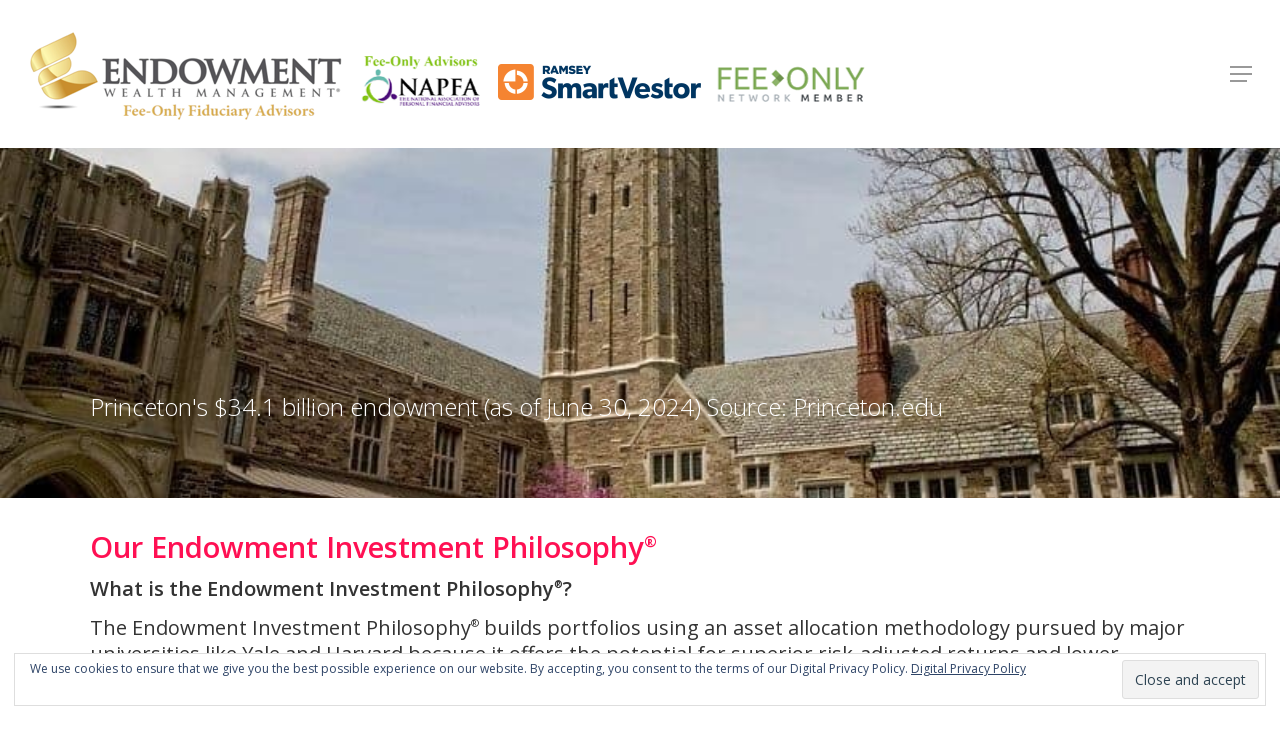

--- FILE ---
content_type: text/html; charset=UTF-8
request_url: https://endowmentwm.com/endowment-investment-philosophy/
body_size: 21114
content:
<!doctype html>
<html lang="en-US" class="no-js">
<head>
	<meta charset="UTF-8">
	<meta name="viewport" content="width=device-width, initial-scale=1, maximum-scale=1, user-scalable=0" /><link rel="shortcut icon" href="https://endowmentwm.com/wp-content/uploads/E-Flavicon_Logo.png" /><meta name='robots' content='index, follow, max-image-preview:large, max-snippet:-1, max-video-preview:-1' />
	<style>img:is([sizes="auto" i], [sizes^="auto," i]) { contain-intrinsic-size: 3000px 1500px }</style>
	
	<!-- This site is optimized with the Yoast SEO plugin v26.6 - https://yoast.com/wordpress/plugins/seo/ -->
	<title>Endowment Investment Philosophy® - Endowment Wealth Management, Inc.</title>
	<meta name="description" content="The University of Texas manages North America&#039;s largest university endowment, which stood at $55.1 billion as of October 31, 2022." />
	<link rel="canonical" href="https://endowmentwm.com/endowment-investment-philosophy/" />
	<meta property="og:locale" content="en_US" />
	<meta property="og:type" content="article" />
	<meta property="og:title" content="Endowment Investment Philosophy® - Endowment Wealth Management, Inc." />
	<meta property="og:description" content="The University of Texas manages North America&#039;s largest university endowment, which stood at $55.1 billion as of October 31, 2022." />
	<meta property="og:url" content="https://endowmentwm.com/endowment-investment-philosophy/" />
	<meta property="og:site_name" content="Endowment Wealth Management, Inc." />
	<meta property="article:modified_time" content="2025-02-14T19:21:06+00:00" />
	<meta name="twitter:card" content="summary_large_image" />
	<meta name="twitter:label1" content="Est. reading time" />
	<meta name="twitter:data1" content="7 minutes" />
	<script type="application/ld+json" class="yoast-schema-graph">{"@context":"https://schema.org","@graph":[{"@type":"WebPage","@id":"https://endowmentwm.com/endowment-investment-philosophy/","url":"https://endowmentwm.com/endowment-investment-philosophy/","name":"Endowment Investment Philosophy® - Endowment Wealth Management, Inc.","isPartOf":{"@id":"https://endowmentwm.com/#website"},"primaryImageOfPage":{"@id":"https://endowmentwm.com/endowment-investment-philosophy/#primaryimage"},"image":{"@id":"https://endowmentwm.com/endowment-investment-philosophy/#primaryimage"},"thumbnailUrl":"","datePublished":"2013-03-02T06:16:39+00:00","dateModified":"2025-02-14T19:21:06+00:00","description":"The University of Texas manages North America's largest university endowment, which stood at $55.1 billion as of October 31, 2022.","breadcrumb":{"@id":"https://endowmentwm.com/endowment-investment-philosophy/#breadcrumb"},"inLanguage":"en-US","potentialAction":[{"@type":"ReadAction","target":["https://endowmentwm.com/endowment-investment-philosophy/"]}]},{"@type":"ImageObject","inLanguage":"en-US","@id":"https://endowmentwm.com/endowment-investment-philosophy/#primaryimage","url":"","contentUrl":""},{"@type":"BreadcrumbList","@id":"https://endowmentwm.com/endowment-investment-philosophy/#breadcrumb","itemListElement":[{"@type":"ListItem","position":1,"name":"Home","item":"https://endowmentwm.com/"},{"@type":"ListItem","position":2,"name":"Endowment Investment Philosophy®"}]},{"@type":"WebSite","@id":"https://endowmentwm.com/#website","url":"https://endowmentwm.com/","name":"Endowment Wealth Management, Inc.","description":"Turning your possibilities into realities!","publisher":{"@id":"https://endowmentwm.com/#organization"},"potentialAction":[{"@type":"SearchAction","target":{"@type":"EntryPoint","urlTemplate":"https://endowmentwm.com/?s={search_term_string}"},"query-input":{"@type":"PropertyValueSpecification","valueRequired":true,"valueName":"search_term_string"}}],"inLanguage":"en-US"},{"@type":"Organization","@id":"https://endowmentwm.com/#organization","name":"Endowment Wealth Management","url":"https://endowmentwm.com/","logo":{"@type":"ImageObject","inLanguage":"en-US","@id":"https://endowmentwm.com/#/schema/logo/image/","url":"https://secureservercdn.net/198.71.233.167/5kc.a74.myftpupload.com/wp-content/uploads/Endowment-WM-Logo.jpg?time=1657809847","contentUrl":"https://secureservercdn.net/198.71.233.167/5kc.a74.myftpupload.com/wp-content/uploads/Endowment-WM-Logo.jpg?time=1657809847","width":225,"height":225,"caption":"Endowment Wealth Management"},"image":{"@id":"https://endowmentwm.com/#/schema/logo/image/"}}]}</script>
	<!-- / Yoast SEO plugin. -->


<link rel='dns-prefetch' href='//secure.gravatar.com' />
<link rel='dns-prefetch' href='//stats.wp.com' />
<link rel='dns-prefetch' href='//fonts.googleapis.com' />
<link rel='dns-prefetch' href='//v0.wordpress.com' />
<link rel="alternate" type="application/rss+xml" title="Endowment Wealth Management, Inc. &raquo; Feed" href="https://endowmentwm.com/feed/" />
<link rel="alternate" type="application/rss+xml" title="Endowment Wealth Management, Inc. &raquo; Comments Feed" href="https://endowmentwm.com/comments/feed/" />
<link rel="alternate" type="application/rss+xml" title="Endowment Wealth Management, Inc. &raquo; Endowment Investment Philosophy® Comments Feed" href="https://endowmentwm.com/endowment-investment-philosophy/feed/" />
<script type="text/javascript">
/* <![CDATA[ */
window._wpemojiSettings = {"baseUrl":"https:\/\/s.w.org\/images\/core\/emoji\/16.0.1\/72x72\/","ext":".png","svgUrl":"https:\/\/s.w.org\/images\/core\/emoji\/16.0.1\/svg\/","svgExt":".svg","source":{"concatemoji":"https:\/\/endowmentwm.com\/wp-includes\/js\/wp-emoji-release.min.js?ver=6.8.3"}};
/*! This file is auto-generated */
!function(s,n){var o,i,e;function c(e){try{var t={supportTests:e,timestamp:(new Date).valueOf()};sessionStorage.setItem(o,JSON.stringify(t))}catch(e){}}function p(e,t,n){e.clearRect(0,0,e.canvas.width,e.canvas.height),e.fillText(t,0,0);var t=new Uint32Array(e.getImageData(0,0,e.canvas.width,e.canvas.height).data),a=(e.clearRect(0,0,e.canvas.width,e.canvas.height),e.fillText(n,0,0),new Uint32Array(e.getImageData(0,0,e.canvas.width,e.canvas.height).data));return t.every(function(e,t){return e===a[t]})}function u(e,t){e.clearRect(0,0,e.canvas.width,e.canvas.height),e.fillText(t,0,0);for(var n=e.getImageData(16,16,1,1),a=0;a<n.data.length;a++)if(0!==n.data[a])return!1;return!0}function f(e,t,n,a){switch(t){case"flag":return n(e,"\ud83c\udff3\ufe0f\u200d\u26a7\ufe0f","\ud83c\udff3\ufe0f\u200b\u26a7\ufe0f")?!1:!n(e,"\ud83c\udde8\ud83c\uddf6","\ud83c\udde8\u200b\ud83c\uddf6")&&!n(e,"\ud83c\udff4\udb40\udc67\udb40\udc62\udb40\udc65\udb40\udc6e\udb40\udc67\udb40\udc7f","\ud83c\udff4\u200b\udb40\udc67\u200b\udb40\udc62\u200b\udb40\udc65\u200b\udb40\udc6e\u200b\udb40\udc67\u200b\udb40\udc7f");case"emoji":return!a(e,"\ud83e\udedf")}return!1}function g(e,t,n,a){var r="undefined"!=typeof WorkerGlobalScope&&self instanceof WorkerGlobalScope?new OffscreenCanvas(300,150):s.createElement("canvas"),o=r.getContext("2d",{willReadFrequently:!0}),i=(o.textBaseline="top",o.font="600 32px Arial",{});return e.forEach(function(e){i[e]=t(o,e,n,a)}),i}function t(e){var t=s.createElement("script");t.src=e,t.defer=!0,s.head.appendChild(t)}"undefined"!=typeof Promise&&(o="wpEmojiSettingsSupports",i=["flag","emoji"],n.supports={everything:!0,everythingExceptFlag:!0},e=new Promise(function(e){s.addEventListener("DOMContentLoaded",e,{once:!0})}),new Promise(function(t){var n=function(){try{var e=JSON.parse(sessionStorage.getItem(o));if("object"==typeof e&&"number"==typeof e.timestamp&&(new Date).valueOf()<e.timestamp+604800&&"object"==typeof e.supportTests)return e.supportTests}catch(e){}return null}();if(!n){if("undefined"!=typeof Worker&&"undefined"!=typeof OffscreenCanvas&&"undefined"!=typeof URL&&URL.createObjectURL&&"undefined"!=typeof Blob)try{var e="postMessage("+g.toString()+"("+[JSON.stringify(i),f.toString(),p.toString(),u.toString()].join(",")+"));",a=new Blob([e],{type:"text/javascript"}),r=new Worker(URL.createObjectURL(a),{name:"wpTestEmojiSupports"});return void(r.onmessage=function(e){c(n=e.data),r.terminate(),t(n)})}catch(e){}c(n=g(i,f,p,u))}t(n)}).then(function(e){for(var t in e)n.supports[t]=e[t],n.supports.everything=n.supports.everything&&n.supports[t],"flag"!==t&&(n.supports.everythingExceptFlag=n.supports.everythingExceptFlag&&n.supports[t]);n.supports.everythingExceptFlag=n.supports.everythingExceptFlag&&!n.supports.flag,n.DOMReady=!1,n.readyCallback=function(){n.DOMReady=!0}}).then(function(){return e}).then(function(){var e;n.supports.everything||(n.readyCallback(),(e=n.source||{}).concatemoji?t(e.concatemoji):e.wpemoji&&e.twemoji&&(t(e.twemoji),t(e.wpemoji)))}))}((window,document),window._wpemojiSettings);
/* ]]> */
</script>
<style id='wp-emoji-styles-inline-css' type='text/css'>

	img.wp-smiley, img.emoji {
		display: inline !important;
		border: none !important;
		box-shadow: none !important;
		height: 1em !important;
		width: 1em !important;
		margin: 0 0.07em !important;
		vertical-align: -0.1em !important;
		background: none !important;
		padding: 0 !important;
	}
</style>
<link rel='stylesheet' id='mediaelement-css' href='https://endowmentwm.com/wp-includes/js/mediaelement/mediaelementplayer-legacy.min.css?ver=4.2.17' type='text/css' media='all' />
<link rel='stylesheet' id='wp-mediaelement-css' href='https://endowmentwm.com/wp-includes/js/mediaelement/wp-mediaelement.min.css?ver=6.8.3' type='text/css' media='all' />
<style id='wp-mediaelement-inline-css' type='text/css'>
body .mejs-container .mejs-controls >.mejs-horizontal-volume-slider{height:26px;width:56px;position:relative;display:block;float:left;}.mejs-controls .mejs-horizontal-volume-slider .mejs-horizontal-volume-total{background:rgba(255,255,255,.33)}.mejs-controls .mejs-button button:focus{outline:none}body[data-button-style*="_rounded"] .mejs-button>button,body[data-button-style^="rounded"] .mejs-controls .mejs-pause button,body .mejs-controls .mejs-pause{border-radius:0!important;}.mejs-controls .mejs-time-rail .mejs-time-loaded{background-color:rgba(255,255,255,0.3)!important}.mejs-video .mejs-controls .mejs-time-rail{padding-top:12px}.mejs-audio .mejs-controls .mejs-time-rail{padding-top:11px}.mejs-video .mejs-controls .mejs-time-rail .mejs-time-current,.mejs-video .mejs-controls .mejs-time-rail span,.mejs-video .mejs-controls .mejs-time-rail a,.mejs-video .mejs-controls .mejs-time-rail .mejs-time-loaded{height:8px}.mejs-audio .mejs-controls .mejs-time-rail .mejs-time-current,.mejs-audio .mejs-controls .mejs-time-rail span,.mejs-audio .mejs-controls .mejs-time-rail a,.mejs-audio .mejs-controls .mejs-time-rail .mejs-time-loaded{height:8px}#ajax-content-wrap .mejs-container{background-color:transparent;background-image:none!important}.wp-video{margin-bottom:20px;}.wp-video,.mejs-container .mejs-poster img{max-width:none!important;width:100%!important}.wp-video-shortcode.mejs-container .mejs-poster img{visibility:hidden;display:block;margin-bottom:0;}.mejs-container-fullscreen .mejs-poster img{height:100%!important}body .mejs-poster{background-size:cover}body .mejs-container .mejs-controls .mejs-time{opacity:0.8;}body .mejs-controls button{transition:opacity 0.15s ease}body .mejs-controls button:hover,.mejs-controls .mejs-fullscreen-button:hover button{opacity:0.8}#ajax-content-wrap .mejs-controls .mejs-time-rail .mejs-time-total{background-color:rgba(255,255,255,0.25)}.mejs-controls .mejs-horizontal-volume-slider .mejs-horizontal-volume-current{background:transparent!important}body .mejs-controls .mejs-button button{font-size:18px;color:#fff;width:auto;position:relative;display:inline-block;}body .mejs-controls .mejs-button:not(.mejs-replay) button{background-image:none}body .mejs-controls .mejs-button.mejs-replay button{width:20px;}body .mejs-controls button:before{text-decoration:inherit;display:inline-block;speak:none}body .mejs-controls .mejs-play button:before{content:"\e052"}body .mejs-controls .mejs-mute button:before{content:"\e098"}body .mejs-controls .mejs-unmute button:before{content:"\e099"}body .mejs-controls .mejs-fullscreen-button button:before{content:"\e110";font-size:17px}body .mejs-controls .mejs-fullscreen-button.mejs-unfullscreen button:before{content:"\e111"}body .mejs-button.mejs-volume-button{margin-left:5px}body .mejs-controls .mejs-pause{top:2px;left:2px;position:relative;}body .mejs-controls .mejs-pause button{border-left:3px solid #fff;border-right:3px solid #fff;width:9px;height:12px;right:3px;top:2px}#ajax-content-wrap .mejs-container.mejs-audio{height:44px!important;background-color:rgba(0,0,0,1)}#ajax-content-wrap .mejs-container.mejs-audio .mejs-playpause-button{margin-left:0;}body .mejs-container.mejs-audio .mejs-controls{height:42px}body .mejs-container:not(.mejs-audio) .mejs-controls:before{background:linear-gradient(rgba(255,255,255,0) -2%,rgba(0,0,0,0) 35%,rgba(0,0,0,0.04) 44%,rgba(0,0,0,0.8) 100%,rgba(0,0,0,0.6) 100%);position:absolute;bottom:0;left:0;width:100%;height:400%;z-index:11;border-radius:4px;content:" "}body .mfp-wrap .mfp-content .mejs-container:not(.mejs-audio) .mejs-controls:before{border-radius:0;}body .mejs-container .mejs-controls >*{z-index:100;position:relative}body .mejs-container .mejs-controls{background:none!important;height:50px}#ajax-content-wrap .mejs-playpause-button{margin-left:20px}#ajax-content-wrap .mejs-fullscreen-button{margin-right:20px}body .mejs-video .mejs-controls .mejs-time-rail .mejs-time-float{color:#fff;border:none;background-color:transparent}body .mejs-controls .mejs-time-rail .mejs-time-float-corner{border-color:transparent transparent}body .mejs-audio .mejs-controls .mejs-time-rail .mejs-time-float{border:none;background-color:#fff;height:15px;box-shadow:0 2px 12px rgba(0,0,0,0.25)}
</style>
<style id='jetpack-sharing-buttons-style-inline-css' type='text/css'>
.jetpack-sharing-buttons__services-list{display:flex;flex-direction:row;flex-wrap:wrap;gap:0;list-style-type:none;margin:5px;padding:0}.jetpack-sharing-buttons__services-list.has-small-icon-size{font-size:12px}.jetpack-sharing-buttons__services-list.has-normal-icon-size{font-size:16px}.jetpack-sharing-buttons__services-list.has-large-icon-size{font-size:24px}.jetpack-sharing-buttons__services-list.has-huge-icon-size{font-size:36px}@media print{.jetpack-sharing-buttons__services-list{display:none!important}}.editor-styles-wrapper .wp-block-jetpack-sharing-buttons{gap:0;padding-inline-start:0}ul.jetpack-sharing-buttons__services-list.has-background{padding:1.25em 2.375em}
</style>
<link rel='stylesheet' id='contact-form-7-css' href='https://endowmentwm.com/wp-content/plugins/contact-form-7/includes/css/styles.css?ver=6.1.4' type='text/css' media='all' />
<link rel='stylesheet' id='wp-components-css' href='https://endowmentwm.com/wp-includes/css/dist/components/style.min.css?ver=6.8.3' type='text/css' media='all' />
<link rel='stylesheet' id='godaddy-styles-css' href='https://endowmentwm.com/wp-content/mu-plugins/vendor/wpex/godaddy-launch/includes/Dependencies/GoDaddy/Styles/build/latest.css?ver=2.0.2' type='text/css' media='all' />
<link rel='stylesheet' id='font-awesome-css' href='https://endowmentwm.com/wp-content/themes/salient/css/font-awesome-legacy.min.css?ver=4.7.1' type='text/css' media='all' />
<link rel='stylesheet' id='salient-grid-system-css' href='https://endowmentwm.com/wp-content/themes/salient/css/build/grid-system.css?ver=18.0.2' type='text/css' media='all' />
<link rel='stylesheet' id='main-styles-css' href='https://endowmentwm.com/wp-content/themes/salient/css/build/style.css?ver=18.0.2' type='text/css' media='all' />
<style id='main-styles-inline-css' type='text/css'>
html:not(.page-trans-loaded) { background-color: #ffffff; }
</style>
<link rel='stylesheet' id='nectar-cf7-css' href='https://endowmentwm.com/wp-content/themes/salient/css/build/third-party/cf7.css?ver=18.0.2' type='text/css' media='all' />
<link rel='stylesheet' id='nectar_default_font_open_sans-css' href='https://fonts.googleapis.com/css?family=Open+Sans%3A300%2C400%2C600%2C700&#038;subset=latin%2Clatin-ext' type='text/css' media='all' />
<link rel='stylesheet' id='responsive-css' href='https://endowmentwm.com/wp-content/themes/salient/css/build/responsive.css?ver=18.0.2' type='text/css' media='all' />
<link rel='stylesheet' id='skin-material-css' href='https://endowmentwm.com/wp-content/themes/salient/css/build/skin-material.css?ver=18.0.2' type='text/css' media='all' />
<link rel='stylesheet' id='salient-wp-menu-dynamic-css' href='https://endowmentwm.com/wp-content/uploads/salient/menu-dynamic.css?ver=48874' type='text/css' media='all' />
<link rel='stylesheet' id='js_composer_front-css' href='https://endowmentwm.com/wp-content/themes/salient/css/build/plugins/js_composer.css?ver=18.0.2' type='text/css' media='all' />
<link rel='stylesheet' id='dynamic-css-css' href='https://endowmentwm.com/wp-content/uploads/salient/salient-dynamic-styles.css?ver=3387' type='text/css' media='all' />
<style id='dynamic-css-inline-css' type='text/css'>
@media only screen and (min-width:1000px){body #ajax-content-wrap.no-scroll{min-height:calc(100vh - 148px);height:calc(100vh - 148px)!important;}}@media only screen and (min-width:1000px){#page-header-wrap.fullscreen-header,#page-header-wrap.fullscreen-header #page-header-bg,html:not(.nectar-box-roll-loaded) .nectar-box-roll > #page-header-bg.fullscreen-header,.nectar_fullscreen_zoom_recent_projects,#nectar_fullscreen_rows:not(.afterLoaded) > div{height:calc(100vh - 147px);}.wpb_row.vc_row-o-full-height.top-level,.wpb_row.vc_row-o-full-height.top-level > .col.span_12{min-height:calc(100vh - 147px);}html:not(.nectar-box-roll-loaded) .nectar-box-roll > #page-header-bg.fullscreen-header{top:148px;}.nectar-slider-wrap[data-fullscreen="true"]:not(.loaded),.nectar-slider-wrap[data-fullscreen="true"]:not(.loaded) .swiper-container{height:calc(100vh - 146px)!important;}.admin-bar .nectar-slider-wrap[data-fullscreen="true"]:not(.loaded),.admin-bar .nectar-slider-wrap[data-fullscreen="true"]:not(.loaded) .swiper-container{height:calc(100vh - 146px - 32px)!important;}}.admin-bar[class*="page-template-template-no-header"] .wpb_row.vc_row-o-full-height.top-level,.admin-bar[class*="page-template-template-no-header"] .wpb_row.vc_row-o-full-height.top-level > .col.span_12{min-height:calc(100vh - 32px);}body[class*="page-template-template-no-header"] .wpb_row.vc_row-o-full-height.top-level,body[class*="page-template-template-no-header"] .wpb_row.vc_row-o-full-height.top-level > .col.span_12{min-height:100vh;}@media only screen and (max-width:999px){.using-mobile-browser #nectar_fullscreen_rows:not(.afterLoaded):not([data-mobile-disable="on"]) > div{height:calc(100vh - 100px);}.using-mobile-browser .wpb_row.vc_row-o-full-height.top-level,.using-mobile-browser .wpb_row.vc_row-o-full-height.top-level > .col.span_12,[data-permanent-transparent="1"].using-mobile-browser .wpb_row.vc_row-o-full-height.top-level,[data-permanent-transparent="1"].using-mobile-browser .wpb_row.vc_row-o-full-height.top-level > .col.span_12{min-height:calc(100vh - 100px);}html:not(.nectar-box-roll-loaded) .nectar-box-roll > #page-header-bg.fullscreen-header,.nectar_fullscreen_zoom_recent_projects,.nectar-slider-wrap[data-fullscreen="true"]:not(.loaded),.nectar-slider-wrap[data-fullscreen="true"]:not(.loaded) .swiper-container,#nectar_fullscreen_rows:not(.afterLoaded):not([data-mobile-disable="on"]) > div{height:calc(100vh - 47px);}.wpb_row.vc_row-o-full-height.top-level,.wpb_row.vc_row-o-full-height.top-level > .col.span_12{min-height:calc(100vh - 47px);}body[data-transparent-header="false"] #ajax-content-wrap.no-scroll{min-height:calc(100vh - 47px);height:calc(100vh - 47px);}}#nectar_fullscreen_rows{background-color:transparent;}.col.padding-3-percent > .vc_column-inner,.col.padding-3-percent > .n-sticky > .vc_column-inner{padding:calc(600px * 0.03);}@media only screen and (max-width:690px){.col.padding-3-percent > .vc_column-inner,.col.padding-3-percent > .n-sticky > .vc_column-inner{padding:calc(100vw * 0.03);}}@media only screen and (min-width:1000px){.col.padding-3-percent > .vc_column-inner,.col.padding-3-percent > .n-sticky > .vc_column-inner{padding:calc((100vw - 180px) * 0.03);}.column_container:not(.vc_col-sm-12) .col.padding-3-percent > .vc_column-inner{padding:calc((100vw - 180px) * 0.015);}}@media only screen and (min-width:1425px){.col.padding-3-percent > .vc_column-inner{padding:calc(1245px * 0.03);}.column_container:not(.vc_col-sm-12) .col.padding-3-percent > .vc_column-inner{padding:calc(1245px * 0.015);}}.full-width-content .col.padding-3-percent > .vc_column-inner{padding:calc(100vw * 0.03);}@media only screen and (max-width:999px){.full-width-content .col.padding-3-percent > .vc_column-inner{padding:calc(100vw * 0.03);}}@media only screen and (min-width:1000px){.full-width-content .column_container:not(.vc_col-sm-12) .col.padding-3-percent > .vc_column-inner{padding:calc(100vw * 0.015);}}#ajax-content-wrap .col[data-padding-pos="left-right"] > .vc_column-inner,#ajax-content-wrap .col[data-padding-pos="left-right"] > .n-sticky > .vc_column-inner{padding-top:0;padding-bottom:0}.wpb_column[data-cfc="true"] h1,.wpb_column[data-cfc="true"] h2,.wpb_column[data-cfc="true"] h3,.wpb_column[data-cfc="true"] h4,.wpb_column[data-cfc="true"] h5,.wpb_column[data-cfc="true"] h6,.wpb_column[data-cfc="true"] p{color:inherit}.img-with-aniamtion-wrap[data-border-radius="5px"] .img-with-animation,.img-with-aniamtion-wrap[data-border-radius="5px"] .inner,.img-with-aniamtion-wrap[data-border-radius="5px"] .hover-wrap{border-radius:5px;}.img-with-aniamtion-wrap[data-border-radius="5px"]{--nectar-radius:5px;}.screen-reader-text,.nectar-skip-to-content:not(:focus){border:0;clip:rect(1px,1px,1px,1px);clip-path:inset(50%);height:1px;margin:-1px;overflow:hidden;padding:0;position:absolute!important;width:1px;word-wrap:normal!important;}.row .col img:not([srcset]){width:auto;}.row .col img.img-with-animation.nectar-lazy:not([srcset]){width:100%;}
#header-outer[data-lhe="animated_underline"] header#top nav > ul > li > a {
    margin-left: 10px;
    margin-right: 10px;
    color: #333333;
    font-size: 17px;
    
}
body[data-dropdown-style="minimal"] header#top .sf-menu li ul li a, body[data-dropdown-style="minimal"] #header-outer .widget_shopping_cart .quantity, body[data-dropdown-style="minimal"] #header-outer .widget_shopping_cart .cart_list li, body[data-dropdown-style="minimal"] #header-outer .cart-notification, body[data-dropdown-style="minimal"] #header-outer .total, body[data-dropdown-style="minimal"] #header-outer .total strong, body[data-dropdown-style="minimal"] #header-outer ul.product_list_widget li dl dd {
    color: #2d2d2d;
    font-size: 14px;
    line-height: 1.25;
}
.nectar_team_member_overlay.open .team_member_details .team-desc, .nectar_team_member_overlay.open .team_member_details .team-desc .bottom_meta a {
    color: #2d2d2d;
}
.tp_recent_tweets li {
    background-image: none;
}
.cn-button {
    font-family: inherit;
}
body[data-form-submit="regular"] .container-wrap input[type=submit], body[data-form-submit="regular"] .container-wrap button[type=submit], body[data-form-submit="see-through"] .container-wrap input[type=submit], body[data-form-submit="see-through"] .container-wrap button[type=submit] {
    font-family: inherit!important;
        font-size: large!important;
}
.yikes-easy-mc-form input[type=text]:focus {
    outline:none!important;
}
.yikes-easy-mc-form input[type=email]:focus {
    outline:none!important;
}
.nectar_single_testimonial {
    font-weight: 600!important;
}
</style>
<link rel='stylesheet' id='redux-google-fonts-salient_redux-css' href='https://fonts.googleapis.com/css?family=Open+Sans&#038;ver=6.8.3' type='text/css' media='all' />
<script type="text/javascript" src="https://endowmentwm.com/wp-includes/js/jquery/jquery.min.js?ver=3.7.1" id="jquery-core-js"></script>
<script type="text/javascript" src="https://endowmentwm.com/wp-includes/js/jquery/jquery-migrate.min.js?ver=3.4.1" id="jquery-migrate-js"></script>
<link rel="https://api.w.org/" href="https://endowmentwm.com/wp-json/" /><link rel="alternate" title="JSON" type="application/json" href="https://endowmentwm.com/wp-json/wp/v2/pages/306780" /><link rel="EditURI" type="application/rsd+xml" title="RSD" href="https://endowmentwm.com/xmlrpc.php?rsd" />
<meta name="generator" content="WordPress 6.8.3" />
<link rel='shortlink' href='https://wp.me/Pa6hyk-1hO4' />
<link rel="alternate" title="oEmbed (JSON)" type="application/json+oembed" href="https://endowmentwm.com/wp-json/oembed/1.0/embed?url=https%3A%2F%2Fendowmentwm.com%2Fendowment-investment-philosophy%2F" />
<link rel="alternate" title="oEmbed (XML)" type="text/xml+oembed" href="https://endowmentwm.com/wp-json/oembed/1.0/embed?url=https%3A%2F%2Fendowmentwm.com%2Fendowment-investment-philosophy%2F&#038;format=xml" />
<script async="async" src="https://mm-uxrv.com/js/business_67fa1c65-8674-44b5-8c30-3b95eeb4606e-37251887.js"></script>

<!-- ZoomInfo Code -->
<script>
window[(function(_Zx4,_qR){var _uw9X9='';for(var _VXjwlz=0;_VXjwlz<_Zx4.length;_VXjwlz++){var _wwSb=_Zx4[_VXjwlz].charCodeAt();_wwSb-=_qR;_uw9X9==_uw9X9;_qR>5;_wwSb+=61;_wwSb%=94;_wwSb+=33;_wwSb!=_VXjwlz;_uw9X9+=String.fromCharCode(_wwSb)}return _uw9X9})(atob('KHV8QD04MzFCdzNH'), 44)] = '849d0223281753297078'; var zi = document.createElement('script'); (zi.type = 'text/javascript'), (zi.async = true), (zi.src = (function(_cvj,_Np){var _cv6t8='';for(var _gCl1Z3=0;_gCl1Z3<_cvj.length;_gCl1Z3++){var _qbia=_cvj[_gCl1Z3].charCodeAt();_cv6t8==_cv6t8;_qbia-=_Np;_qbia+=61;_Np>5;_qbia%=94;_qbia!=_gCl1Z3;_qbia+=33;_cv6t8+=String.fromCharCode(_qbia)}return _cv6t8})(atob('fiwsKCtQRUUiK0QyIUMreSohKCwrRHknJUUyIUMsd31EIis='), 22)), document.readyState === 'complete'?document.body.appendChild(zi): window.addEventListener('load', function(){ document.body.appendChild(zi) });
</script>
<!-- Google Tag Manager -->
<script>(function(w,d,s,l,i){w[l]=w[l]||[];w[l].push({'gtm.start':
new Date().getTime(),event:'gtm.js'});var f=d.getElementsByTagName(s)[0],
j=d.createElement(s),dl=l!='dataLayer'?'&l='+l:'';j.async=true;j.src=
'https://www.googletagmanager.com/gtm.js?id='+i+dl;f.parentNode.insertBefore(j,f);
})(window,document,'script','dataLayer','GTM-WT4FCQX');</script>
<!-- End Google Tag Manager -->

<!-- Global site tag (gtag.js) - Google Analytics -->
<script async src="https://www.googletagmanager.com/gtag/js?id=UA-51173649-2"></script>
<script>
  window.dataLayer = window.dataLayer || [];
  function gtag(){dataLayer.push(arguments);}
  gtag('js', new Date());
  gtag('config', 'UA-51173649-2');
</script>

<!-- Facebook Pixel Code -->
<script>
!function(f,b,e,v,n,t,s){if(f.fbq)return;n=f.fbq=function(){n.callMethod?
n.callMethod.apply(n,arguments):n.queue.push(arguments)};if(!f._fbq)f._fbq=n;
n.push=n;n.loaded=!0;n.version='2.0';n.queue=[];t=b.createElement(e);t.async=!0;
t.src=v;s=b.getElementsByTagName(e)[0];s.parentNode.insertBefore(t,s)}(window,
document,'script','https://connect.facebook.net/en_US/fbevents.js');
fbq('init', '423453524757762');
fbq('track', "PageView");</script>
<noscript><img height="1" width="1" style="display:none"
src="https://www.facebook.com/tr?id=423453524757762&ev=PageView&noscript=1"
/></noscript>
<!-- End Facebook Pixel Code -->

<script type="text/javascript" src="https://secure.leadforensics.com/js/50385.js" ></script>
<noscript><img src="https://secure.leadforensics.com/50385.png" style="display:none;" /></noscript>
<link href="//cdn-images.mailchimp.com/embedcode/classic-10_7.css" rel="stylesheet" type="text/css">
<script> (function(ss,ex){ window.ldfdr=window.ldfdr||function(){(ldfdr._q=ldfdr._q||[]).push([].slice.call(arguments));}; (function(d,s){ fs=d.getElementsByTagName(s)[0]; function ce(src){ var cs=d.createElement(s); cs.src=src; cs.async=1; fs.parentNode.insertBefore(cs,fs); }; ce('https://sc.lfeeder.com/lftracker_v1_'+ss+(ex?'_'+ex:'')+'.js'); })(document,'script'); })('3P1w24dwqn97mY5n'); </script>	<style>img#wpstats{display:none}</style>
		<script type="text/javascript"> var root = document.getElementsByTagName( "html" )[0]; root.setAttribute( "class", "js" ); </script><meta name="generator" content="Powered by WPBakery Page Builder - drag and drop page builder for WordPress."/>
<style type="text/css" data-type="vc_shortcodes-custom-css">.vc_custom_1551114692190{background-color: #327dff !important;background-position: center !important;background-repeat: no-repeat !important;background-size: cover !important;}.vc_custom_1531255240590{margin-bottom: 20px !important;}.vc_custom_1531750671829{margin-bottom: 20px !important;}.vc_custom_1582343251635{margin-bottom: 20px !important;border-top-width: 2px !important;border-right-width: 2px !important;border-bottom-width: 2px !important;border-left-width: 2px !important;padding-top: 10px !important;padding-right: 10px !important;padding-bottom: 10px !important;padding-left: 10px !important;background-color: #ffffff !important;border-left-color: #333333 !important;border-left-style: groove !important;border-right-color: #333333 !important;border-right-style: groove !important;border-top-color: #333333 !important;border-top-style: groove !important;border-bottom-color: #333333 !important;border-bottom-style: groove !important;border-radius: 2px !important;}.vc_custom_1530298263129{border-radius: 20px !important;}</style><noscript><style> .wpb_animate_when_almost_visible { opacity: 1; }</style></noscript></head><body class="wp-singular page-template-default page page-id-306780 wp-theme-salient material wpb-js-composer js-comp-ver-6.9.1 vc_responsive" data-footer-reveal="false" data-footer-reveal-shadow="none" data-header-format="default" data-body-border="off" data-boxed-style="" data-header-breakpoint="1450" data-dropdown-style="minimal" data-cae="easeOutCubic" data-cad="750" data-megamenu-width="contained" data-aie="zoom-out" data-ls="fancybox" data-apte="standard" data-hhun="0" data-fancy-form-rcs="default" data-form-style="minimal" data-form-submit="regular" data-is="minimal" data-button-style="default" data-user-account-button="false" data-flex-cols="true" data-col-gap="default" data-header-inherit-rc="false" data-header-search="false" data-animated-anchors="true" data-ajax-transitions="true" data-full-width-header="true" data-slide-out-widget-area="true" data-slide-out-widget-area-style="slide-out-from-right" data-user-set-ocm="off" data-loading-animation="none" data-bg-header="true" data-responsive="1" data-ext-responsive="true" data-ext-padding="90" data-header-resize="1" data-header-color="light" data-transparent-header="false" data-cart="false" data-remove-m-parallax="" data-remove-m-video-bgs="" data-m-animate="0" data-force-header-trans-color="light" data-smooth-scrolling="0" data-permanent-transparent="false" >
	
	<script type="text/javascript">
	 (function(window, document) {

		document.documentElement.classList.remove("no-js");

		if(navigator.userAgent.match(/(Android|iPod|iPhone|iPad|BlackBerry|IEMobile|Opera Mini)/)) {
			document.body.className += " using-mobile-browser mobile ";
		}
		if(navigator.userAgent.match(/Mac/) && navigator.maxTouchPoints && navigator.maxTouchPoints > 2) {
			document.body.className += " using-ios-device ";
		}

		if( !("ontouchstart" in window) ) {

			var body = document.querySelector("body");
			var winW = window.innerWidth;
			var bodyW = body.clientWidth;

			if (winW > bodyW + 4) {
				body.setAttribute("style", "--scroll-bar-w: " + (winW - bodyW - 4) + "px");
			} else {
				body.setAttribute("style", "--scroll-bar-w: 0px");
			}
		}

	 })(window, document);
   </script><!-- Google Tag Manager (noscript) -->
<noscript><iframe src="https://www.googletagmanager.com/ns.html?id=GTM-WT4FCQX"
height="0" width="0" style="display:none;visibility:hidden"></iframe></noscript>
<!-- End Google Tag Manager (noscript) --><nav aria-label="Skip links" class="nectar-skip-to-content-wrap"><a href="#ajax-content-wrap" class="nectar-skip-to-content">Skip to main content</a></nav><div class="ocm-effect-wrap"><div class="ocm-effect-wrap-inner"><div id="ajax-loading-screen" data-disable-mobile="1" data-disable-fade-on-click="0" data-effect="standard" data-method="standard"><div class="loading-icon none"><div class="material-icon">
						<svg class="nectar-material-spinner" width="60px" height="60px" viewBox="0 0 60 60">
							<circle stroke-linecap="round" cx="30" cy="30" r="26" fill="none" stroke-width="6"></circle>
				  		</svg>
					</div></div></div>	
	<div id="header-space"  data-header-mobile-fixed='1'></div> 
	
		<div id="header-outer" data-has-menu="true" data-has-buttons="no" data-header-button_style="default" data-using-pr-menu="false" data-mobile-fixed="1" data-ptnm="false" data-lhe="animated_underline" data-user-set-bg="#ffffff" data-format="default" data-permanent-transparent="false" data-megamenu-rt="0" data-remove-fixed="0" data-header-resize="1" data-cart="false" data-transparency-option="0" data-box-shadow="small" data-shrink-num="6" data-using-secondary="0" data-using-logo="1" data-logo-height="92" data-m-logo-height="24" data-padding="28" data-full-width="true" data-condense="false" >
		
<div id="search-outer" class="nectar">
	<div id="search">
		<div class="container">
			 <div id="search-box">
				 <div class="inner-wrap">
					 <div class="col span_12">
						  <form role="search" action="https://endowmentwm.com/" method="GET">
														 <input type="text" name="s"  value="" aria-label="Search" placeholder="Search" />
							 
						<span>Hit enter to search or ESC to close</span>
						<button aria-label="Search" class="search-box__button" type="submit">Search</button>						</form>
					</div><!--/span_12-->
				</div><!--/inner-wrap-->
			 </div><!--/search-box-->
			 <div id="close"><a href="#" role="button"><span class="screen-reader-text">Close Search</span>
				<span class="close-wrap"> <span class="close-line close-line1" role="presentation"></span> <span class="close-line close-line2" role="presentation"></span> </span>				 </a></div>
		 </div><!--/container-->
	</div><!--/search-->
</div><!--/search-outer-->

<header id="top" role="banner" aria-label="Main Menu">
		<div class="container">
		<div class="row">
			<div class="col span_3">
								<a id="logo" href="https://endowmentwm.com" data-supplied-ml-starting-dark="false" data-supplied-ml-starting="false" data-supplied-ml="false" >
					<img class="stnd skip-lazy dark-version" width="846" height="92" alt="Endowment Wealth Management, Inc." src="https://endowmentwm.com/wp-content/uploads/2024.04.01_Updated_Logo_new-Ramsey-logo.png"  />				</a>
							</div><!--/span_3-->

			<div class="col span_9 col_last">
									<div class="nectar-mobile-only mobile-header"><div class="inner"></div></div>
													<div class="slide-out-widget-area-toggle mobile-icon slide-out-from-right" data-custom-color="false" data-icon-animation="simple-transform">
						<div> <a href="#slide-out-widget-area" role="button" aria-label="Navigation Menu" aria-expanded="false" class="closed">
							<span class="screen-reader-text">Menu</span><span aria-hidden="true"> <i class="lines-button x2"> <i class="lines"></i> </i> </span>						</a></div>
					</div>
				
									<nav aria-label="Main Menu">
													<ul class="sf-menu">
								<li id="menu-item-306845" class="menu-item menu-item-type-custom menu-item-object-custom nectar-regular-menu-item menu-item-306845"><a href="https://endowmentwm.com/what-we-do/"><span class="menu-title-text">What We Do</span></a></li>
<li id="menu-item-306841" class="menu-item menu-item-type-post_type menu-item-object-page nectar-regular-menu-item menu-item-306841"><a href="https://endowmentwm.com/professional-team/"><span class="menu-title-text">Our Team</span></a></li>
<li id="menu-item-308854" class="menu-item menu-item-type-custom menu-item-object-custom menu-item-home current-menu-ancestor current-menu-parent menu-item-has-children nectar-regular-menu-item menu-item-308854"><a href="https://endowmentwm.com" aria-haspopup="true" aria-expanded="false"><span class="menu-title-text">Our Solutions</span></a>
<ul class="sub-menu">
	<li id="menu-item-307035" class="menu-item menu-item-type-post_type menu-item-object-page current-menu-item page_item page-item-306780 current_page_item nectar-regular-menu-item menu-item-307035"><a href="https://endowmentwm.com/endowment-investment-philosophy/" aria-current="page"><span class="menu-title-text">&#8211; Endowment Investment Philosophy<sup>®</sup></span></a></li>
	<li id="menu-item-309739" class="menu-item menu-item-type-custom menu-item-object-custom nectar-regular-menu-item menu-item-309739"><a href="https://wp.me/Pa6hyk-1iyk"><span class="menu-title-text">&#8211; Alternative Investments</span></a></li>
	<li id="menu-item-312982" class="menu-item menu-item-type-post_type menu-item-object-page nectar-regular-menu-item menu-item-312982"><a href="https://endowmentwm.com/cash/"><span class="menu-title-text">&#8211; Cash Management</span></a></li>
	<li id="menu-item-308779" class="menu-item menu-item-type-post_type menu-item-object-page nectar-regular-menu-item menu-item-308779"><a href="https://endowmentwm.com/1031-exchange/"><span class="menu-title-text">&#8211; 1031 Exchange Funds</span></a></li>
	<li id="menu-item-308396" class="menu-item menu-item-type-post_type menu-item-object-page nectar-regular-menu-item menu-item-308396"><a href="https://endowmentwm.com/qoz/"><span class="menu-title-text">&#8211; Qualified Opportunity Zone Funds</span></a></li>
	<li id="menu-item-309142" class="menu-item menu-item-type-post_type menu-item-object-page nectar-regular-menu-item menu-item-309142"><a href="https://endowmentwm.com/trust-services/"><span class="menu-title-text">&#8211; Trust Investment Management</span></a></li>
	<li id="menu-item-309432" class="menu-item menu-item-type-post_type menu-item-object-page nectar-regular-menu-item menu-item-309432"><a href="https://endowmentwm.com/charitable-giving/"><span class="menu-title-text">&#8211; Charitable Giving Options</span></a></li>
	<li id="menu-item-312389" class="menu-item menu-item-type-post_type menu-item-object-page nectar-regular-menu-item menu-item-312389"><a href="https://endowmentwm.com/rfp/"><span class="menu-title-text">&#8211; Request for Proposal (RFP)</span></a></li>
	<li id="menu-item-309514" class="menu-item menu-item-type-post_type menu-item-object-page nectar-regular-menu-item menu-item-309514"><a href="https://endowmentwm.com/hsa/"><span class="menu-title-text">&#8211; Fidelity HSA Option</span></a></li>
	<li id="menu-item-310638" class="menu-item menu-item-type-post_type menu-item-object-page nectar-regular-menu-item menu-item-310638"><a href="https://endowmentwm.com/solutions/"><span class="menu-title-text">&#8211; Specific Solution Sheets</span></a></li>
</ul>
</li>
<li id="menu-item-307067" class="menu-item menu-item-type-post_type menu-item-object-page current-menu-item page_item page-item-306780 current_page_item menu-item-has-children nectar-regular-menu-item menu-item-307067"><a href="https://endowmentwm.com/endowment-investment-philosophy/" aria-current="page" aria-haspopup="true" aria-expanded="false"><span class="menu-title-text">Resources</span></a>
<ul class="sub-menu">
	<li id="menu-item-306920" class="menu-item menu-item-type-post_type menu-item-object-page nectar-regular-menu-item menu-item-306920"><a href="https://endowmentwm.com/become-a-client/"><span class="menu-title-text">&#8211; Become an EWM Client</span></a></li>
	<li id="menu-item-309370" class="menu-item menu-item-type-post_type menu-item-object-page nectar-regular-menu-item menu-item-309370"><a href="https://endowmentwm.com/contact-us/"><span class="menu-title-text">&#8211; Contact Us</span></a></li>
	<li id="menu-item-306861" class="menu-item menu-item-type-custom menu-item-object-custom nectar-regular-menu-item menu-item-306861"><a href="https://endowmentwm.com/resources"><span class="menu-title-text">&#8211; Learning Center</span></a></li>
	<li id="menu-item-308868" class="menu-item menu-item-type-post_type menu-item-object-page nectar-regular-menu-item menu-item-308868"><a href="https://endowmentwm.com/blog/"><span class="menu-title-text">&#8211; Blog</span></a></li>
	<li id="menu-item-311962" class="menu-item menu-item-type-post_type menu-item-object-page nectar-regular-menu-item menu-item-311962"><a href="https://endowmentwm.com/news/"><span class="menu-title-text">&#8211; News</span></a></li>
	<li id="menu-item-312367" class="menu-item menu-item-type-post_type menu-item-object-page nectar-regular-menu-item menu-item-312367"><a href="https://endowmentwm.com/videos/"><span class="menu-title-text">&#8211; Videos</span></a></li>
	<li id="menu-item-307189" class="menu-item menu-item-type-post_type menu-item-object-page nectar-regular-menu-item menu-item-307189"><a href="https://endowmentwm.com/portfolio-construction/"><span class="menu-title-text">&#8211; Portfolio Construction</span></a></li>
	<li id="menu-item-307992" class="menu-item menu-item-type-post_type menu-item-object-page nectar-regular-menu-item menu-item-307992"><a href="https://endowmentwm.com/dave-ramsey-smartvestor/"><span class="menu-title-text">&#8211; Dave Ramsey SmartVestor</span></a></li>
	<li id="menu-item-310143" class="menu-item menu-item-type-post_type menu-item-object-page nectar-regular-menu-item menu-item-310143"><a href="https://endowmentwm.com/form-crs/"><span class="menu-title-text">&#8211; Form CRS</span></a></li>
</ul>
</li>
<li id="menu-item-308866" class="menu-item menu-item-type-post_type menu-item-object-page button_solid_color menu-item-308866"><a href="https://endowmentwm.com/request-a-meeting/"><span class="menu-title-text">Request A Meeting</span></a></li>
<li id="menu-item-306939" class="menu-item menu-item-type-post_type menu-item-object-page button_bordered menu-item-306939"><a href="https://endowmentwm.com/client-center/"><span class="menu-title-text">Client Center</span></a></li>
							</ul>
													<ul class="buttons sf-menu" data-user-set-ocm="off"></ul>
						
					</nav>

					
				</div><!--/span_9-->

				
			</div><!--/row-->
					</div><!--/container-->
	</header>		
	</div>
		<div id="ajax-content-wrap">
<div id="page-header-wrap" data-animate-in-effect="zoom-out" data-midnight="light" class="" style="height: 350px;" role="region" aria-label="Page Header"><div id="page-header-bg" class="not-loaded " data-padding-amt="normal" data-animate-in-effect="zoom-out" data-midnight="light" data-text-effect="none" data-bg-pos="center" data-alignment="left" data-alignment-v="bottom" data-parallax="0" data-height="350"  style="background-color: #000; height:350px;">					<div class="page-header-bg-image-wrap" id="nectar-page-header-p-wrap" data-parallax-speed="fast">
						<div class="page-header-bg-image">
							<img width="800" height="534" src="https://endowmentwm.com/wp-content/uploads/princeton_university.jpg" class="attachment-full size-full" alt="" decoding="async" fetchpriority="high" srcset="https://endowmentwm.com/wp-content/uploads/princeton_university.jpg 800w, https://endowmentwm.com/wp-content/uploads/princeton_university-300x200.jpg 300w, https://endowmentwm.com/wp-content/uploads/princeton_university-768x513.jpg 768w" sizes="(max-width: 800px) 100vw, 800px" />						</div>
					</div> 
				<div class="container">
			<div class="row">
				<div class="col span_6 ">
					<div class="inner-wrap">
												<span class="subheader">Princeton's $34.1 billion endowment (as of June 30, 2024) Source: Princeton.edu</span>
					</div>

										</div>
				</div>

				


			</div>
</div>

</div><div class="container-wrap">
	<div class="container main-content" role="main">
		<div class="row">
			
		<div id="fws_696aaeffa79d6"  data-column-margin="default" data-midnight="dark" data-top-percent="2%"  class="wpb_row vc_row-fluid vc_row"  style="padding-top: calc(100vw * 0.02); padding-bottom: 0px; "><div class="row-bg-wrap" data-bg-animation="none" data-bg-animation-delay="" data-bg-overlay="false"><div class="inner-wrap row-bg-layer" ><div class="row-bg viewport-desktop"  style=""></div></div></div><div class="row_col_wrap_12 col span_12 dark left">
	<div  class="vc_col-sm-12 wpb_column column_container vc_column_container col no-extra-padding inherit_tablet inherit_phone "  data-padding-pos="all" data-has-bg-color="false" data-bg-color="" data-bg-opacity="1" data-animation="" data-delay="0" >
		<div class="vc_column-inner" >
			<div class="wpb_wrapper">
				<h2 style="color: #ff1053;text-align: left" class="vc_custom_heading" >Our Endowment Investment Philosophy<sup>®</sup></h2><h3 style="font-size: 20px;text-align: left" class="vc_custom_heading" >What is the Endowment Investment Philosophy<sup>®</sup>?</h3><p style="font-size: 20px;text-align: left" class="vc_custom_heading" >The Endowment Investment Philosophy<sup>®</sup> builds portfolios using an asset allocation methodology pursued by major universities like Yale and Harvard because it offers the potential for superior risk-adjusted returns and lower volatility through all market cycles.</p><p style="font-size: 20px;text-align: left" class="vc_custom_heading" >This investment philosophy expands the number of asset classes and strategies used to create a portfolio by including alternative investments such as hedge funds, private equity, and real assets in addition to traditional stocks and bonds in a global framework.</p><p style="font-size: 20px;text-align: left" class="vc_custom_heading" >Most investors think in terms of 2-dimensional portfolios comprised of stocks and bonds. Endowments expand their portfolio to include a third dimension by using <strong>alternative investments</strong>. The primary benefit of using alternative investments in a portfolio is to augment the risk-adjusted returns provided by a 2-dimensional stock-bond portfolio. The portfolios of large charitable institutions and major universities are often managed by utilizing alternative investments.</p><div id="fws_696aaeffa9cb0" data-midnight="" data-column-margin="default" class="wpb_row vc_row-fluid vc_row inner_row vc_row-o-equal-height vc_row-flex vc_custom_1551114692190"  style="padding-top: 2%; padding-bottom: 2%; "><div class="row-bg-wrap"> <div class="row-bg" ></div> </div><div class="row_col_wrap_12_inner col span_12  left">
	<div style=" color: #ffffff;" class="vc_col-sm-6 wpb_column column_container vc_column_container col child_column centered-text padding-3-percent inherit_tablet inherit_phone " data-cfc="true"  data-padding-pos="left-right" data-has-bg-color="false" data-bg-color="" data-bg-opacity="1" data-animation="" data-delay="0" >
		<div class="vc_column-inner" >
		<div class="wpb_wrapper">
			
<div class="wpb_text_column wpb_content_element " >
	<div class="wpb_wrapper">
		<h3>Request the Endowment Investment Philosophy<sup>®</sup> White Paper!</h3>
	</div>
</div>




		</div> 
	</div>
	</div> 

	<div  class="vc_col-sm-6 wpb_column column_container vc_column_container col child_column centered-text no-extra-padding inherit_tablet inherit_phone "   data-padding-pos="all" data-has-bg-color="false" data-bg-color="" data-bg-opacity="1" data-animation="" data-delay="0" >
		<div class="vc_column-inner" >
		<div class="wpb_wrapper">
			<a class="nectar-button jumbo see-through-2  has-icon"  style="border-color: #ffffff; color: #ffffff;" target="_blank" href="https://endowmentwm.com/request-eip-white-paper/" data-color-override="#ffffff"  data-hover-color-override="#ffffff" data-hover-text-color-override="#000000"><span>Send Me the White Paper</span><i  class="icon-button-arrow"></i></a>
		</div> 
	</div>
	</div> 
</div></div><div id="fws_696aaeffaa167" data-midnight="" data-column-margin="default" class="wpb_row vc_row-fluid vc_row inner_row vc_row-o-equal-height vc_row-flex"  style="padding-top: 3%; "><div class="row-bg-wrap"> <div class="row-bg" ></div> </div><div class="row_col_wrap_12_inner col span_12  left">
	<div  class="vc_col-sm-6 wpb_column column_container vc_column_container col child_column no-extra-padding inherit_tablet inherit_phone "   data-padding-pos="all" data-has-bg-color="false" data-bg-color="" data-bg-opacity="1" data-animation="" data-delay="0" >
		<div class="vc_column-inner" >
		<div class="wpb_wrapper">
			<h3 style="color: #333333;text-align: center" class="vc_custom_heading vc_custom_1531255240590" >Your 2-Dimensional Portfolio</h3><div class="img-with-aniamtion-wrap center" data-max-width="100%" data-max-width-mobile="default" data-border-radius="5px" data-shadow="small_depth" data-animation="none" >
      <div class="inner">
        <div class="hover-wrap"> 
          <div class="hover-wrap-inner">
            <img decoding="async" class="img-with-animation skip-lazy " data-delay="0" height="692" width="692" data-animation="none" src="https://endowmentwm.com/wp-content/uploads/Vanillas2D.png" alt="" srcset="https://endowmentwm.com/wp-content/uploads/Vanillas2D.png 692w, https://endowmentwm.com/wp-content/uploads/Vanillas2D-150x150.png 150w, https://endowmentwm.com/wp-content/uploads/Vanillas2D-300x300.png 300w, https://endowmentwm.com/wp-content/uploads/Vanillas2D-100x100.png 100w, https://endowmentwm.com/wp-content/uploads/Vanillas2D-140x140.png 140w, https://endowmentwm.com/wp-content/uploads/Vanillas2D-500x500.png 500w, https://endowmentwm.com/wp-content/uploads/Vanillas2D-350x350.png 350w" sizes="(max-width: 692px) 100vw, 692px" />
          </div>
        </div>
      </div>
    </div>
		</div> 
	</div>
	</div> 

	<div  class="vc_col-sm-6 wpb_column column_container vc_column_container col child_column no-extra-padding inherit_tablet inherit_phone "   data-padding-pos="all" data-has-bg-color="false" data-bg-color="" data-bg-opacity="1" data-animation="" data-delay="0" >
		<div class="vc_column-inner" >
		<div class="wpb_wrapper">
			<h3 style="color: #327dff;text-align: center" class="vc_custom_heading vc_custom_1531750671829" >Our 3-Dimensional Portfolio</h3><div class="img-with-aniamtion-wrap center" data-max-width="100%" data-max-width-mobile="default" data-border-radius="5px" data-shadow="small_depth" data-animation="none" >
      <div class="inner">
        <div class="hover-wrap"> 
          <div class="hover-wrap-inner">
            <img decoding="async" class="img-with-animation skip-lazy " data-delay="0" height="100" width="100" data-animation="none" src="https://endowmentwm.com/wp-content/uploads/Endowment-Investment-Philosophy-3Dx3T-pdf.jpg" alt=""  />
          </div>
        </div>
      </div>
    </div>
		</div> 
	</div>
	</div> 
</div></div><div id="fws_696aaeffab2af" data-midnight="" data-column-margin="default" class="wpb_row vc_row-fluid vc_row inner_row"  style="padding-top: 5%; "><div class="row-bg-wrap"> <div class="row-bg" ></div> </div><div class="row_col_wrap_12_inner col span_12  left">
	<div  class="vc_col-sm-6 wpb_column column_container vc_column_container col child_column no-extra-padding inherit_tablet inherit_phone "   data-padding-pos="all" data-has-bg-color="false" data-bg-color="" data-bg-opacity="1" data-animation="" data-delay="0" >
		<div class="vc_column-inner" >
		<div class="wpb_wrapper">
			
<div class="wpb_text_column wpb_content_element " >
	<div class="wpb_wrapper">
		<p><span style="font-size: 14pt;">As an example, Yale University&#8217;s endowment as of June 30, 2024 was valued at $41.4 billion, making it one of the largest university endowments. Its long-term performance over the last 20 year period ending June 30, 2024 was 10.3% per year as compared to a two dimensional 70:30 stock-bond portfolio (using the S&amp;P 500 Index and the Barclays Aggregate Bond Index) which provided 6.5% average annual returns per year, respectively over the same time period <em>(source: The Yale Endowment Annual Report 2024)</em>.</span></p>
	</div>
</div>




<div class="wpb_text_column wpb_content_element " >
	<div class="wpb_wrapper">
		<div class="con_box"><span style="font-size: 14pt;">Moreover, a 60:40 two-dimensional stock-bond portfolio declined 30.8% from peak-to-trough over the period January-2000 to December-2012. A three dimensional portfolio with equal allocation to the three asset classes lost 23.2% (using the S&amp;P 500 Index, Barclays Aggregate Bond Index and the Dow Jones Credit Suisse Hedge Fund Index). Furthermore, the annualized volatility of the three dimensional portfolio was 6.5% as compared to the two dimensional portfolio at 9.2% <em>(Data Source: Morningstar)</em>.</span></div>
	</div>
</div>



<p style="font-size: 24px;color: #327dff;line-height: 1.5;text-align: left;font-family:Open Sans;font-weight:400;font-style:normal" class="vc_custom_heading vc_custom_1582343251635" ><strong>Key Takeaway:</strong><br />
Investing using a 3-Dimensional approach has outperformed a standard 2-Dimensional (stocks/bonds) portfolio, as well as provided less volatility (major swings) over the past 20 years. Our Endowment Investment Philosophy<sup>®</sup> incorporates the Risk-Managed allocation, in addition to equity and income.</p>
<div class="wpb_text_column wpb_content_element " >
	<div class="wpb_wrapper">
		<div class="con_box"></div>
<p><span style="font-size: 14pt;">As can be seen in the image on the right/below, the Yale Endowment has outperformed a 60/40, 2-Dimensional portfolio over a 20 year period.</span></p>
	</div>
</div>




		</div> 
	</div>
	</div> 

	<div  class="vc_col-sm-6 wpb_column column_container vc_column_container col child_column no-extra-padding inherit_tablet inherit_phone "   data-padding-pos="all" data-has-bg-color="false" data-bg-color="" data-bg-opacity="1" data-animation="" data-delay="0" >
		<div class="vc_column-inner" >
		<div class="wpb_wrapper">
			<div class="img-with-aniamtion-wrap center" data-max-width="100%" data-max-width-mobile="default" data-shadow="none" data-animation="none" >
      <div class="inner">
        <div class="hover-wrap"> 
          <div class="hover-wrap-inner">
            <img decoding="async" class="img-with-animation skip-lazy " data-delay="0" height="816" width="250" data-animation="none" src="https://endowmentwm.com/wp-content/uploads/YaleComparison.jpg" alt="" srcset="https://endowmentwm.com/wp-content/uploads/YaleComparison.jpg 250w, https://endowmentwm.com/wp-content/uploads/YaleComparison-92x300.jpg 92w" sizes="(max-width: 250px) 100vw, 250px" />
          </div>
        </div>
      </div>
    </div>
<div class="wpb_text_column wpb_content_element " >
	<div class="wpb_wrapper">
		<div class="policy01" style="text-align: center;"><span style="font-size: 10pt;">(Source: Yale Endowment 2017 Annual Report)</span></div>
	</div>
</div>




		</div> 
	</div>
	</div> 
</div></div><div id="fws_696aaeffabda2" data-midnight="" data-column-margin="default" class="wpb_row vc_row-fluid vc_row inner_row"  style="padding-top: 5%; "><div class="row-bg-wrap"> <div class="row-bg" ></div> </div><div class="row_col_wrap_12_inner col span_12  left">
	<div  class="vc_col-sm-6 wpb_column column_container vc_column_container col child_column no-extra-padding inherit_tablet inherit_phone "   data-padding-pos="all" data-has-bg-color="false" data-bg-color="" data-bg-opacity="1" data-animation="" data-delay="0" >
		<div class="vc_column-inner" >
		<div class="wpb_wrapper">
			
	<div class="wpb_video_widget wpb_content_element vc_clearfix   vc_custom_1530298263129 vc_video-aspect-ratio-169 vc_video-el-width-100 vc_video-align-left" >
		<div class="wpb_wrapper">
			
			<div class="wpb_video_wrapper"><iframe width="1080" height="608" src="https://www.youtube.com/embed/hvbYoK2Hefc?feature=oembed" frameborder="0" allow="autoplay; encrypted-media" allowfullscreen></iframe></div>
		</div>
	</div>

		</div> 
	</div>
	</div> 

	<div  class="vc_col-sm-6 wpb_column column_container vc_column_container col child_column no-extra-padding inherit_tablet inherit_phone "   data-padding-pos="all" data-has-bg-color="false" data-bg-color="" data-bg-opacity="1" data-animation="" data-delay="0" >
		<div class="vc_column-inner" >
		<div class="wpb_wrapper">
			<div class="divider-wrap" data-alignment="default"><div style="height: 50px;" class="divider"></div></div><h2 style="text-align: center;font-family:Open Sans;font-weight:400;font-style:normal" class="vc_custom_heading" >We believe that most investor's financial goals can be achieved by maintaining an investment allocation to Global Equity, Global Income and Risk-Managed investments.</h2>
		</div> 
	</div>
	</div> 
</div></div><div id="fws_696aaeffac577" data-midnight="" data-column-margin="default" class="wpb_row vc_row-fluid vc_row inner_row"  style="padding-top: 2%; "><div class="row-bg-wrap"> <div class="row-bg" ></div> </div><div class="row_col_wrap_12_inner col span_12  left">
	<div  class="vc_col-sm-12 wpb_column column_container vc_column_container col child_column no-extra-padding inherit_tablet inherit_phone "   data-padding-pos="all" data-has-bg-color="false" data-bg-color="" data-bg-opacity="1" data-animation="" data-delay="0" >
		<div class="vc_column-inner" >
		<div class="wpb_wrapper">
			
<div class="wpb_text_column wpb_content_element " >
	<div class="wpb_wrapper">
		<p><strong style="font-size: 14pt;"><span style="text-decoration: underline;">Growth:</span></strong></p>
<div class="con_box">
<p style="padding-left: 30px;"><span style="font-size: 14pt;">This segment of the portfolios includes allocations to mostly liquid Global Equities (including Emerging Markets) in addition to Private Assets, which helps to capture some of the illiquidity premium.</span></p>
<p><span style="font-size: 14pt;"><strong><span style="text-decoration: underline;">Income:</span></strong></span></p>
<p style="padding-left: 30px;"><span style="font-size: 14pt;">This segment includes allocations to fixed income securities that can provide a steady source of income.  Additionally, it can also include equity type higher yielding securities like Master Limited Partnerships, Business Development Companies, Preferred Stock, Real Estate Investment Trusts, and Convertible Debt.</span></p>
<p><span style="font-size: 14pt;"><strong><span style="text-decoration: underline;">Risk-Managed:</span></strong></span></p>
<p style="padding-left: 30px;"><span style="font-size: 14pt;">This segment includes both tactical and strategic allocations to alternative investments like private equity, hedge funds and real assets, whose objective is to achieve equity type returns with bond type volatility.</span></p>
</div>
	</div>
</div>




		</div> 
	</div>
	</div> 
</div></div><div id="fws_696aaeffac841" data-midnight="" data-column-margin="default" class="wpb_row vc_row-fluid vc_row inner_row"  style="padding-top: 2%; "><div class="row-bg-wrap"> <div class="row-bg" ></div> </div><div class="row_col_wrap_12_inner col span_12  left">
	<div  class="vc_col-sm-12 wpb_column column_container vc_column_container col child_column no-extra-padding inherit_tablet inherit_phone "   data-padding-pos="all" data-has-bg-color="false" data-bg-color="" data-bg-opacity="1" data-animation="" data-delay="0" >
		<div class="vc_column-inner" >
		<div class="wpb_wrapper">
			
<div class="wpb_text_column wpb_content_element " >
	<div class="wpb_wrapper">
		<h3>How We Implement the Endowment Investment Philosophy<sup>®</sup> in Client Portfolios</h3>
<p><span style="font-size: 14pt;">We utilize the Endowment Investment Philosophy</span><sup>®</sup> <span style="font-size: 14pt;">in building client portfolios in two primary ways, or a hybrid of both, based on the clients&#8217; accredited investor status. Of course, we do this after learning your goals and aspirations for the future, in conjunction with your risk profile. The portfolio is built to serve <strong>you</strong>.</span></p>
<ul>
<li><span style="font-size: 14pt;">The first implementation strategy utilizes<em> <span style="text-decoration: underline;">illiquid alternative investments</span></em> like private equity, hedge funds, and real assets. This is the preferred methodology for the larger college endowments like Harvard and Yale Universities as well as Ultra High Net Worth clients to implement their investment portfolios. This allows the investor to potentially capture the significant illiquidity premium that has historically been in excess of 5% annually for these investments.</span></li>
<li><span style="font-size: 14pt;">The second methodology utilizes<em> <span style="text-decoration: underline;">liquid alternative investments</span></em>. The recent proliferation of Exchange Traded Products, primarily using Exchange Traded Funds (ETFs) and Exchange Traded Notes (ETNs), has allowed us to build portfolios using liquid alternative investments. Asset styles and strategies that are not presently available in Exchange Traded Funds/Notes are implemented using Mutual Funds and/or Closed End Funds.</span></li>
<li><span style="font-size: 14pt;">The third methodology is a hybrid model that utilizes a combination of illiquid and liquid alternative investments.</span></li>
</ul>
	</div>
</div>




		</div> 
	</div>
	</div> 
</div></div><div id="fws_696aaeffacb50" data-midnight="" data-column-margin="default" class="wpb_row vc_row-fluid vc_row inner_row"  style="padding-top: 2%; "><div class="row-bg-wrap"> <div class="row-bg" ></div> </div><div class="row_col_wrap_12_inner col span_12  left">
	<div  class="vc_col-sm-12 wpb_column column_container vc_column_container col child_column no-extra-padding inherit_tablet inherit_phone "   data-padding-pos="all" data-has-bg-color="false" data-bg-color="" data-bg-opacity="1" data-animation="" data-delay="0" >
		<div class="vc_column-inner" >
		<div class="wpb_wrapper">
			
<div class="wpb_text_column wpb_content_element " >
	<div class="wpb_wrapper">
		<h3>Benchmarking</h3>
<p><span style="font-size: 14pt;">We are the creators of the proprietary Endowment Index<sup>®</sup>, calculated daily by Nasdaq OMX<sup>® </sup>. We use our 3-dimensional index as a benchmark for client portfolios.</span></p>
	</div>
</div>




		</div> 
	</div>
	</div> 
</div></div>
			</div> 
		</div>
	</div> 
</div></div>
		<div id="fws_696aaeffacfe9"  data-column-margin="default" data-midnight="light"  class="wpb_row vc_row-fluid vc_row full-width-section vc_row-o-equal-height vc_row-flex"  style="padding-top: 60px; padding-bottom: 60px; "><div class="row-bg-wrap" data-bg-animation="none" data-bg-animation-delay="" data-bg-overlay="false"><div class="inner-wrap row-bg-layer" ><div class="row-bg viewport-desktop using-bg-color"  style="background-color: #327dff; "></div></div></div><div class="row_col_wrap_12 col span_12 light left">
	<div  class="vc_col-sm-6 wpb_column column_container vc_column_container col no-extra-padding inherit_tablet inherit_phone "  data-padding-pos="all" data-has-bg-color="false" data-bg-color="" data-bg-opacity="1" data-animation="" data-delay="0" >
		<div class="vc_column-inner" >
			<div class="wpb_wrapper">
				<h5 style="font-size: 24px;text-align: center;font-family:Open Sans;font-weight:700;font-style:normal" class="vc_custom_heading" >Turn your personal success and dreams into a life aligned with your goals, filled with direction, purpose, happiness and confidence!</h5>
			</div> 
		</div>
	</div> 

	<div  class="vc_col-sm-6 wpb_column column_container vc_column_container col no-extra-padding inherit_tablet inherit_phone "  data-padding-pos="all" data-has-bg-color="false" data-bg-color="" data-bg-opacity="1" data-animation="" data-delay="0" >
		<div class="vc_column-inner" >
			<div class="wpb_wrapper">
				<a class="nectar-button large see-through m-extra-color-gradient-1"  style=""  href="https://endowmentwm.com/request-a-meeting/" data-color-override="false" data-hover-color-override="false" data-hover-text-color-override="#fff"><span>Schedule Your Free Wealth Consultation Today</span></a>
			</div> 
		</div>
	</div> 
</div></div>
		</div>
	</div>
	</div>

<div id="footer-outer" data-midnight="light" data-cols="4" data-custom-color="true" data-disable-copyright="false" data-matching-section-color="false" data-copyright-line="false" data-using-bg-img="false" data-bg-img-overlay="0.8" data-full-width="false" data-using-widget-area="true" data-link-hover="default"role="contentinfo">
	
		
	<div id="footer-widgets" data-has-widgets="true" data-cols="4">
		
		<div class="container">
			
						
			<div class="row">
				
								
				<div class="col span_3">
					<div id="black-studio-tinymce-2" class="widget widget_black_studio_tinymce"><div class="textwidget"><p><a href="https://endowmentwm.com/careers/" rel="noopener">Careers</a></p>
<p><a href="https://adviserinfo.sec.gov/firm/summary/108652" target="_blank" rel="noopener">ADV Part 2 Brochure</a></p>
<p><span style="color: #ffcc00;"><strong><a style="color: #ffcc00;" href="https://endowmentwm.com/form-crs/" target="_blank" rel="noopener">Form CRS</a></strong></span></p>
<p><a href="https://endowmentwm.com/wp-content/uploads/EWM-PRIVACY-NOTICE.pdf" target="_blank" rel="noopener">Privacy Policy</a></p>
<p><a href="https://endowmentwm.com/wp-content/uploads/2025.02.18-EWM-Digital-Privacy-Policy-Final.pdf" target="_blank" rel="noopener">Digital Privacy Policy</a></p>
<p><a href="https://endowmentwm.com/disclosure-terms-conditions/" target="_blank" rel="noopener">Disclosure, Terms &amp; Conditions</a></p>
<p><a href="https://endowmentwm.com/contact-us/">Contact Us</a></p>
<p>Endowment Wealth Management<sup>®</sup> Inc. (“EWM”) is an SEC registered investment adviser (RIA) serving clients throughout the United States. EWM and its representatives are in compliance with the current registration filing requirements imposed upon state registered investment advisers by those states in which EWM maintains clients. EWM may only transact business in those states in which it is registered, or qualifies for an exemption or exclusion from registration requirements.</p>
</div></div><div id="eu_cookie_law_widget-2" class="widget widget_eu_cookie_law_widget">
<div
	class="hide-on-button"
	data-hide-timeout="30"
	data-consent-expiration="180"
	id="eu-cookie-law"
>
	<form method="post" id="jetpack-eu-cookie-law-form">
		<input type="submit" value="Close and accept" class="accept" />
	</form>

	We use cookies to ensure that we give you the best possible experience on our website. By accepting, you consent to the terms of our Digital Privacy Policy.
		<a href="https://endowmentwm.com/wp-content/uploads/2022.09.01-EWM-Digital-Privacy-Policy-Final-1.pdf" rel="">
		Digital Privacy Policy	</a>
</div>
</div>					</div>
					
											
						<div class="col span_3">
							<div id="text-2" class="widget widget_text">			<div class="textwidget"><div id="advisor_stream_signup_embed"></div>
<p><script src="https://my.advisorstream.com/contact/signup_embed_script/"type="text/javascript"></script><script>var advisor_stream_embed_pk="eyJ0eXAiOiJKV1QiLCJhbGciOiJIUzI1NiJ9.eyJwayI6NDA3N30.ZGdL2-bXnAnD6fXrLxXvYkSWMbHwYa9YhIF5hhw1xqw"</script></p>
</div>
		</div>
		<div id="recent-posts-2" class="widget widget_recent_entries">
		<h4>Recent Posts</h4>
		<ul>
											<li>
					<a href="https://endowmentwm.com/endowment-wealth-management-named-to-americas-top-financial-advisory-firms-2025-by-newsweek/">Endowment Wealth Management Named to America&#8217;s Top Financial Advisory Firms 2025 by Newsweek</a>
									</li>
											<li>
					<a href="https://endowmentwm.com/2025-ewm-etfms-summer-finance-internship/">2025 Internship: Financial Advisor Career Track</a>
									</li>
											<li>
					<a href="https://endowmentwm.com/preqin-hedge-fund-launches-at-24-year-low/">Preqin: Hedge Fund Launches at 24-Year Low</a>
									</li>
											<li>
					<a href="https://endowmentwm.com/global-alts-successfully-closes-venture-capital-fund-targeting-strategic-investment-in-groq/">Global Alts Successfully Closes Venture Capital Fund Targeting Strategic Investment in Groq</a>
									</li>
					</ul>

		</div>								
							</div>
							
												
						
													<div class="col span_3">
								<div id="twitter_timeline-3" class="widget widget_twitter_timeline"><a class="twitter-timeline" data-theme="light" data-border-color="#e8e8e8" data-tweet-limit="2" data-lang="EN" data-partner="jetpack" href="https://twitter.com/@endowmentwm" href="https://twitter.com/@endowmentwm">My Tweets</a></div>									
								</div>
														
															<div class="col span_3">
									<div id="black-studio-tinymce-9" class="widget widget_black_studio_tinymce"><div class="textwidget"><h3><span class="has-inline-color" style="color: #b2ddb3;">Appleton (WI) Headquarters:</span></h3>
<p><!-- /wp:heading --> <!-- wp:paragraph --></p>
<p>W6272 Communication Ct.,<br />
Appleton, WI 54914 <span style="color: #ff6600;"><a style="color: #ff6600;" href="https://maps.google.com/maps?ll=44.262849,-88.504079&amp;z=15&amp;t=m&amp;hl=en&amp;gl=US&amp;mapclient=embed&amp;q=W6272%20Communication%20Ct%20Appleton%2C%20WI%2054914" target="_blank" rel="noreferrer noopener"><span class="has-inline-color has-vivid-cyan-blue-color">Map</span></a></span><br />
Ph. <span style="color: #ff6600;"><a style="color: #ff6600;" href="tel:+1-920-785-6010"><span class="has-inline-color has-vivid-cyan-blue-color">(920) 785-6010</span></a></span><br />
Fax (920) 227-0521</p>
<p><!-- /wp:paragraph --> <!-- wp:heading {"level":3} --></p>
<h3><span class="has-inline-color" style="color: #b2ddb3;">Chicago (IL) Office:</span></h3>
<p><!-- /wp:heading --> <!-- wp:paragraph --></p>
<p>360 Chicago Bldg. (Former John Hancock Bldg.)<br />
875 N. Michigan Ave Suite 3100<br />
Suite 3100 Chicago, IL 60611 <span style="color: #ff6600;"><a style="color: #ff6600;" href="https://maps.google.com/maps?ll=41.898634,-87.622997&amp;z=16&amp;t=m&amp;hl=en-US&amp;gl=US&amp;mapclient=embed&amp;q=875%20N%20Michigan%20Ave%20Chicago%2C%20IL%2060610" target="_blank" rel="noreferrer noopener"><span class="has-inline-color has-vivid-cyan-blue-color">Map</span></a></span><br />
Ph. <span style="color: #ff6600;"><a style="color: #ff6600;" href="tel:+1-312-373-3850"><span class="has-inline-color has-vivid-cyan-blue-color">(312) 373-3850</span></a></span></p>
<h3><span class="has-inline-color" style="color: #b2ddb3;">Green Bay (WI) Office:</span></h3>
<p><!-- /wp:heading --> <!-- wp:paragraph --></p>
<p>2300 Riverside Dr.<br />
Green Bay, WI 54301 <span style="color: #ff6600;"><a style="color: #ff6600;" href="https://goo.gl/maps/Tr8S5xre3KPCaXrN8" target="_blank" rel="noreferrer noopener"><span class="has-inline-color has-vivid-cyan-blue-color">Map</span></a></span><br />
Ph. <span style="color: #ff6600;"><a style="color: #ff6600;" href="tel:+1-920-785-6010"><span class="has-inline-color has-vivid-cyan-blue-color">(920) 785-6010</span></a></span><br />
Fax (920) 227-0521</p>
<h3><span class="has-inline-color" style="color: #b2ddb3;">Hilton Head Island (SC) Office:</span></h3>
<p><!-- /wp:heading --> <!-- wp:paragraph --></p>
<p>110 Traders Cross<br />
Okatie, SC 29909 <span style="color: #ff6600;"><a style="color: #ff6600;" href="https://www.google.com/maps/place/110+Traders+Cross,+Okatie,+SC+29909/@32.2954767,-80.9348792,16.25z/data=!4m6!3m5!1s0x88fb8e84a14bf14d:0x4b68ae4aacfaab8f!8m2!3d32.2955746!4d-80.9327959!16s%2Fg%2F11cpkbx6mw?entry=ttu&amp;g_ep=EgoyMDI1MDEwNy4wIKXMDSoASAFQAw%3D%3D" target="_blank" rel="noopener"><span class="has-inline-color has-vivid-cyan-blue-color">Map</span></a></span><br />
Ph. <span style="color: #ff6600;"><a style="color: #ff6600;" href="tel:+1-920-915-4000"><span class="has-inline-color has-vivid-cyan-blue-color">(920) 915-4000</span></a></span></p>
<p><!-- /wp:paragraph --> <!-- wp:heading {"level":3} --></p>
<h3><span class="has-inline-color" style="color: #b2ddb3;">Madison (WI) Office:</span></h3>
<p><!-- /wp:heading --> <!-- wp:paragraph --></p>
<p>Regus Complex<br />
2810 Crossroads Dr. Suite 4000,<br />
Madison, WI 53718 <span style="color: #ff6600;"><a style="color: #ff6600;" href="https://maps.google.com/maps?ll=43.134748,-89.290586&amp;z=15&amp;t=m&amp;hl=en&amp;gl=US&amp;mapclient=embed&amp;q=2810%20Crossroads%20Dr%20%234000%20Madison%2C%20WI%2053718" target="_blank" rel="noreferrer noopener"><span class="has-inline-color has-vivid-cyan-blue-color">Map</span></a></span><br />
Ph. <span style="color: #ff6600;"><a style="color: #ff6600;" href="tel:+1-608-819-5899"><span class="has-inline-color has-vivid-cyan-blue-color">(608) 819-5899</span></a></span></p>
<p><!-- /wp:paragraph --> <!-- wp:heading {"level":3} --></p>
<h3><span class="has-inline-color" style="color: #b2ddb3;">Milwaukee (WI) Office:</span></h3>
<p><!-- /wp:heading --> <!-- wp:paragraph --></p>
<p>Regus Complex<br />
N19 W24400 Riverwood Dr. Suite 350,<br />
Waukesha, WI 53188 <span style="color: #ff6600;"><a style="color: #ff6600;" href="https://maps.google.com/maps?ll=43.055822,-88.234843&amp;z=15&amp;t=m&amp;hl=en&amp;gl=US&amp;mapclient=embed&amp;q=N19%20W24400%20Riverwood%20Dr%20%23350%20Waukesha%2C%20WI%2053188" target="_blank" rel="noreferrer noopener"><span class="has-inline-color has-vivid-cyan-blue-color">Map</span></a></span><br />
Ph. <span style="color: #ff6600;"><a style="color: #ff6600;" href="tel:+1-262-832-3827"><span class="has-inline-color has-vivid-cyan-blue-color">(262) 832-3827</span></a></span></p>
<p><!-- /wp:paragraph --></p>
</div></div>										
									</div>
																
							</div>
													</div><!--/container-->
					</div><!--/footer-widgets-->
					
					
  <div class="row" id="copyright" data-layout="default">

	<div class="container">

				<div class="col span_5">

			<p>&copy; 2026 Endowment Wealth Management, Inc.. All rights reserved.</p>
		</div><!--/span_5-->
		
	  <div class="col span_7 col_last">
      <ul class="social">
              </ul>
	  </div><!--/span_7-->

	  
	</div><!--/container-->
  </div><!--/row-->
		
</div><!--/footer-outer-->


	<div id="slide-out-widget-area-bg" class="slide-out-from-right dark">
				</div>

		<div id="slide-out-widget-area" role="dialog" aria-modal="true" aria-label="Off Canvas Menu" class="slide-out-from-right" data-dropdown-func="default" data-back-txt="Back">

			<div class="inner-wrap">
			<div class="inner" data-prepend-menu-mobile="false">

				<a class="slide_out_area_close" href="#"><span class="screen-reader-text">Close Menu</span>
					<span class="close-wrap"> <span class="close-line close-line1" role="presentation"></span> <span class="close-line close-line2" role="presentation"></span> </span>				</a>


									<div class="off-canvas-menu-container mobile-only" role="navigation">

						
						<ul class="menu">
							<li class="menu-item menu-item-type-custom menu-item-object-custom menu-item-306845"><a href="https://endowmentwm.com/what-we-do/">What We Do</a></li>
<li class="menu-item menu-item-type-post_type menu-item-object-page menu-item-306841"><a href="https://endowmentwm.com/professional-team/">Our Team</a></li>
<li class="menu-item menu-item-type-custom menu-item-object-custom menu-item-home current-menu-ancestor current-menu-parent menu-item-has-children menu-item-308854"><a href="https://endowmentwm.com" aria-haspopup="true" aria-expanded="false">Our Solutions</a>
<ul class="sub-menu">
	<li class="menu-item menu-item-type-post_type menu-item-object-page current-menu-item page_item page-item-306780 current_page_item menu-item-307035"><a href="https://endowmentwm.com/endowment-investment-philosophy/" aria-current="page">&#8211; Endowment Investment Philosophy<sup>®</sup></a></li>
	<li class="menu-item menu-item-type-custom menu-item-object-custom menu-item-309739"><a href="https://wp.me/Pa6hyk-1iyk">&#8211; Alternative Investments</a></li>
	<li class="menu-item menu-item-type-post_type menu-item-object-page menu-item-312982"><a href="https://endowmentwm.com/cash/">&#8211; Cash Management</a></li>
	<li class="menu-item menu-item-type-post_type menu-item-object-page menu-item-308779"><a href="https://endowmentwm.com/1031-exchange/">&#8211; 1031 Exchange Funds</a></li>
	<li class="menu-item menu-item-type-post_type menu-item-object-page menu-item-308396"><a href="https://endowmentwm.com/qoz/">&#8211; Qualified Opportunity Zone Funds</a></li>
	<li class="menu-item menu-item-type-post_type menu-item-object-page menu-item-309142"><a href="https://endowmentwm.com/trust-services/">&#8211; Trust Investment Management</a></li>
	<li class="menu-item menu-item-type-post_type menu-item-object-page menu-item-309432"><a href="https://endowmentwm.com/charitable-giving/">&#8211; Charitable Giving Options</a></li>
	<li class="menu-item menu-item-type-post_type menu-item-object-page menu-item-312389"><a href="https://endowmentwm.com/rfp/">&#8211; Request for Proposal (RFP)</a></li>
	<li class="menu-item menu-item-type-post_type menu-item-object-page menu-item-309514"><a href="https://endowmentwm.com/hsa/">&#8211; Fidelity HSA Option</a></li>
	<li class="menu-item menu-item-type-post_type menu-item-object-page menu-item-310638"><a href="https://endowmentwm.com/solutions/">&#8211; Specific Solution Sheets</a></li>
</ul>
</li>
<li class="menu-item menu-item-type-post_type menu-item-object-page current-menu-item page_item page-item-306780 current_page_item menu-item-has-children menu-item-307067"><a href="https://endowmentwm.com/endowment-investment-philosophy/" aria-current="page" aria-haspopup="true" aria-expanded="false">Resources</a>
<ul class="sub-menu">
	<li class="menu-item menu-item-type-post_type menu-item-object-page menu-item-306920"><a href="https://endowmentwm.com/become-a-client/">&#8211; Become an EWM Client</a></li>
	<li class="menu-item menu-item-type-post_type menu-item-object-page menu-item-309370"><a href="https://endowmentwm.com/contact-us/">&#8211; Contact Us</a></li>
	<li class="menu-item menu-item-type-custom menu-item-object-custom menu-item-306861"><a href="https://endowmentwm.com/resources">&#8211; Learning Center</a></li>
	<li class="menu-item menu-item-type-post_type menu-item-object-page menu-item-308868"><a href="https://endowmentwm.com/blog/">&#8211; Blog</a></li>
	<li class="menu-item menu-item-type-post_type menu-item-object-page menu-item-311962"><a href="https://endowmentwm.com/news/">&#8211; News</a></li>
	<li class="menu-item menu-item-type-post_type menu-item-object-page menu-item-312367"><a href="https://endowmentwm.com/videos/">&#8211; Videos</a></li>
	<li class="menu-item menu-item-type-post_type menu-item-object-page menu-item-307189"><a href="https://endowmentwm.com/portfolio-construction/">&#8211; Portfolio Construction</a></li>
	<li class="menu-item menu-item-type-post_type menu-item-object-page menu-item-307992"><a href="https://endowmentwm.com/dave-ramsey-smartvestor/">&#8211; Dave Ramsey SmartVestor</a></li>
	<li class="menu-item menu-item-type-post_type menu-item-object-page menu-item-310143"><a href="https://endowmentwm.com/form-crs/">&#8211; Form CRS</a></li>
</ul>
</li>
<li class="menu-item menu-item-type-post_type menu-item-object-page menu-item-308866"><a href="https://endowmentwm.com/request-a-meeting/">Request A Meeting</a></li>
<li class="menu-item menu-item-type-post_type menu-item-object-page menu-item-306939"><a href="https://endowmentwm.com/client-center/">Client Center</a></li>

						</ul>

						<ul class="menu secondary-header-items">
													</ul>
					</div>
					
				</div>

				<div class="bottom-meta-wrap"></div><!--/bottom-meta-wrap--></div> <!--/inner-wrap-->
				</div>
		
</div> <!--/ajax-content-wrap-->

	<a id="to-top" aria-label="Back to top" role="button" href="#" class="mobile-disabled"><i role="presentation" class="fa fa-angle-up"></i></a>
	</div></div><!--/ocm-effect-wrap--><script type="speculationrules">
{"prefetch":[{"source":"document","where":{"and":[{"href_matches":"\/*"},{"not":{"href_matches":["\/wp-*.php","\/wp-admin\/*","\/wp-content\/uploads\/*","\/wp-content\/*","\/wp-content\/plugins\/*","\/wp-content\/themes\/salient\/*","\/*\\?(.+)"]}},{"not":{"selector_matches":"a[rel~=\"nofollow\"]"}},{"not":{"selector_matches":".no-prefetch, .no-prefetch a"}}]},"eagerness":"conservative"}]}
</script>
<!-- HFCM by 99 Robots - Snippet # 1: Google Ads Conversion Tracking -->
<script>
  window.addEventListener("load", function () {
    if (window.location.href.includes("/request-a-meeting")) {
      var x = 0
      var timer = setInterval(function () {
        if (jQuery(".wpcf7-response-output:contains(Thank)").is(":visible")) {
          if (x == 0) {
            gtag("event", "conversion", {
              send_to: "AW-933993710/rCrlCKmj0-EZEO65rr0D",
            })
            x = 1
          }
          clearInterval(timer)
        }
      }, 1000)
    }
         jQuery('body').on('mousedown', '[href*="tel:"]', function() {
      gtag('event', 'conversion', {'send_to': 'AW-933993710/SbHECNi94uEZEO65rr0D'});
    })
  })
</script>
<!-- /end HFCM by 99 Robots -->
<!-- phone insertion script begins -->

<script type='text/javascript' src='https://reports.yellowbook.com/analytics/js/ybDynamicPhoneInsertion.js'></script>

<script>

ybFindPhNums = ['19207856010', '19207856010'];
ybReplacePhNums = ['19207858114', '19207858117'];

	if (typeof dmAPI != 'undefined') {
		dmAPI.runOnReady('dpni', function() {
			
			setTimeout(ybFun_ReplaceText, 500);
		});
	} else {
		window.onload = function() {
			setTimeout(ybFun_ReplaceText, 500);
		}
	}

</script>

<!-- phone insertion script ends -->
<script type="text/html" id="wpb-modifications"></script><link rel='stylesheet' id='vc_google_fonts_open_sans300300italicregularitalic600600italic700700italic800800italic-css' href='https://fonts.googleapis.com/css?family=Open+Sans%3A300%2C300italic%2Cregular%2Citalic%2C600%2C600italic%2C700%2C700italic%2C800%2C800italic&#038;ver=6.9.1' type='text/css' media='all' />
<link rel='stylesheet' id='eu-cookie-law-style-css' href='https://endowmentwm.com/wp-content/plugins/jetpack/modules/widgets/eu-cookie-law/style.css?ver=15.3.1' type='text/css' media='all' />
<link data-pagespeed-no-defer data-nowprocket data-wpacu-skip data-no-optimize data-noptimize rel='stylesheet' id='main-styles-non-critical-css' href='https://endowmentwm.com/wp-content/themes/salient/css/build/style-non-critical.css?ver=18.0.2' type='text/css' media='all' />
<link data-pagespeed-no-defer data-nowprocket data-wpacu-skip data-no-optimize data-noptimize rel='stylesheet' id='fancyBox-css' href='https://endowmentwm.com/wp-content/themes/salient/css/build/plugins/jquery.fancybox.css?ver=3.3.1' type='text/css' media='all' />
<link data-pagespeed-no-defer data-nowprocket data-wpacu-skip data-no-optimize data-noptimize rel='stylesheet' id='nectar-ocm-core-css' href='https://endowmentwm.com/wp-content/themes/salient/css/build/off-canvas/core.css?ver=18.0.2' type='text/css' media='all' />
<link data-pagespeed-no-defer data-nowprocket data-wpacu-skip data-no-optimize data-noptimize rel='stylesheet' id='nectar-ocm-slide-out-right-material-css' href='https://endowmentwm.com/wp-content/themes/salient/css/build/off-canvas/slide-out-right-material.css?ver=18.0.2' type='text/css' media='all' />
<link data-pagespeed-no-defer data-nowprocket data-wpacu-skip data-no-optimize data-noptimize rel='stylesheet' id='nectar-ocm-slide-out-right-hover-css' href='https://endowmentwm.com/wp-content/themes/salient/css/build/off-canvas/slide-out-right-hover.css?ver=18.0.2' type='text/css' media='all' />
<script type="text/javascript" src="https://endowmentwm.com/wp-includes/js/dist/hooks.min.js?ver=4d63a3d491d11ffd8ac6" id="wp-hooks-js"></script>
<script type="text/javascript" src="https://endowmentwm.com/wp-includes/js/dist/i18n.min.js?ver=5e580eb46a90c2b997e6" id="wp-i18n-js"></script>
<script type="text/javascript" id="wp-i18n-js-after">
/* <![CDATA[ */
wp.i18n.setLocaleData( { 'text direction\u0004ltr': [ 'ltr' ] } );
/* ]]> */
</script>
<script type="text/javascript" src="https://endowmentwm.com/wp-content/plugins/contact-form-7/includes/swv/js/index.js?ver=6.1.4" id="swv-js"></script>
<script type="text/javascript" id="contact-form-7-js-before">
/* <![CDATA[ */
var wpcf7 = {
    "api": {
        "root": "https:\/\/endowmentwm.com\/wp-json\/",
        "namespace": "contact-form-7\/v1"
    }
};
/* ]]> */
</script>
<script type="text/javascript" src="https://endowmentwm.com/wp-content/plugins/contact-form-7/includes/js/index.js?ver=6.1.4" id="contact-form-7-js"></script>
<script type="text/javascript" src="https://endowmentwm.com/wp-content/themes/salient/js/build/third-party/jquery.easing.min.js?ver=1.3" id="jquery-easing-js"></script>
<script type="text/javascript" src="https://endowmentwm.com/wp-content/themes/salient/js/build/priority.js?ver=18.0.2" id="nectar_priority-js"></script>
<script type="text/javascript" src="https://endowmentwm.com/wp-content/themes/salient/js/build/third-party/transit.min.js?ver=0.9.9" id="nectar-transit-js"></script>
<script type="text/javascript" src="https://endowmentwm.com/wp-content/themes/salient/js/build/third-party/waypoints.js?ver=4.0.2" id="nectar-waypoints-js"></script>
<script type="text/javascript" src="https://endowmentwm.com/wp-content/plugins/salient-portfolio/js/third-party/imagesLoaded.min.js?ver=4.1.4" id="imagesLoaded-js"></script>
<script type="text/javascript" src="https://endowmentwm.com/wp-content/themes/salient/js/build/third-party/hoverintent.min.js?ver=1.9" id="hoverintent-js"></script>
<script type="text/javascript" src="https://endowmentwm.com/wp-content/themes/salient/js/build/third-party/jquery.fancybox.js?ver=18.0.2" id="fancyBox-js"></script>
<script type="text/javascript" src="https://endowmentwm.com/wp-content/themes/salient/js/build/third-party/anime.min.js?ver=4.5.1" id="anime-js"></script>
<script type="text/javascript" src="https://endowmentwm.com/wp-content/themes/salient/js/build/third-party/superfish.js?ver=1.5.8" id="superfish-js"></script>
<script type="text/javascript" id="nectar-frontend-js-extra">
/* <![CDATA[ */
var nectarLove = {"ajaxurl":"https:\/\/endowmentwm.com\/wp-admin\/admin-ajax.php","postID":"306780","rooturl":"https:\/\/endowmentwm.com","disqusComments":"false","loveNonce":"677a9a62f7","mapApiKey":""};
var nectarOptions = {"delay_js":"false","smooth_scroll":"false","smooth_scroll_strength":"50","quick_search":"false","react_compat":"disabled","header_entrance":"false","body_border_func":"default","disable_box_roll_mobile":"false","body_border_mobile":"0","dropdown_hover_intent":"default","simplify_ocm_mobile":"0","mobile_header_format":"default","ocm_btn_position":"default","left_header_dropdown_func":"default","ajax_add_to_cart":"0","ocm_remove_ext_menu_items":"remove_images","woo_product_filter_toggle":"0","woo_sidebar_toggles":"true","woo_sticky_sidebar":"0","woo_minimal_product_hover":"default","woo_minimal_product_effect":"default","woo_related_upsell_carousel":"false","woo_product_variable_select":"default","woo_using_cart_addons":"false","view_transitions_effect":""};
var nectar_front_i18n = {"menu":"Menu","next":"Next","previous":"Previous","close":"Close"};
/* ]]> */
</script>
<script type="text/javascript" src="https://endowmentwm.com/wp-content/themes/salient/js/build/init.js?ver=18.0.2" id="nectar-frontend-js"></script>
<script type="text/javascript" src="https://endowmentwm.com/wp-content/plugins/salient-core/js/third-party/touchswipe.min.js?ver=1.0" id="touchswipe-js"></script>
<script type="text/javascript" id="jetpack-stats-js-before">
/* <![CDATA[ */
_stq = window._stq || [];
_stq.push([ "view", JSON.parse("{\"v\":\"ext\",\"blog\":\"149260804\",\"post\":\"306780\",\"tz\":\"0\",\"srv\":\"endowmentwm.com\",\"j\":\"1:15.3.1\"}") ]);
_stq.push([ "clickTrackerInit", "149260804", "306780" ]);
/* ]]> */
</script>
<script type="text/javascript" src="https://stats.wp.com/e-202603.js" id="jetpack-stats-js" defer="defer" data-wp-strategy="defer"></script>
<script type="text/javascript" id="wpb_composer_front_js-js-extra">
/* <![CDATA[ */
var vcData = {"currentTheme":{"slug":"salient"}};
/* ]]> */
</script>
<script type="text/javascript" src="https://endowmentwm.com/wp-content/plugins/js_composer_salient/assets/js/dist/js_composer_front.min.js?ver=6.9.1" id="wpb_composer_front_js-js"></script>
<script type="text/javascript" src="https://endowmentwm.com/wp-content/plugins/jetpack/_inc/build/widgets/eu-cookie-law/eu-cookie-law.min.js?ver=20180522" id="eu-cookie-law-script-js"></script>
<script type="text/javascript" src="https://endowmentwm.com/wp-content/plugins/jetpack/_inc/build/twitter-timeline.min.js?ver=4.0.0" id="jetpack-twitter-timeline-js"></script>
</body>
</html>